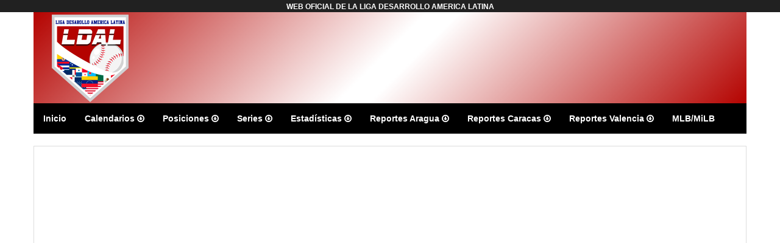

--- FILE ---
content_type: text/html; charset=UTF-8
request_url: http://ldal.stats.com.ve/reporte.php?numero=4&liga=ccs
body_size: 17889
content:
<!DOCTYPE html>
<html lang="es">
<head>
    <meta charset="utf-8" />
    <meta http-equiv="X-UA-Compatible" content="IE=edge" />
    <meta name="viewport" content="width=device-width, initial-scale=1" />
    <meta name="description" content="Estadisticas de la Liga Desarrollo America Latina, site Oficial">
    
	
    <title>LDAL | Liga Desarrollo América Latina | @ldalbeisbol</title>
	
    <!-- Bootstrap Core CSS -->
    <link rel="stylesheet" href="css/bootstrap.min.css"  type="text/css">
	
	<!-- Owl Carousel Assets -->
    <link href="owl-carousel/owl.carousel.css" rel="stylesheet">
    <link href="owl-carousel/owl.theme.css" rel="stylesheet">
	
	<!-- Custom CSS -->
    <link rel="stylesheet" href="css/style.css?v=1.3">
    <link rel="shortcut icon" type="image/png" href="favicon.png"/>
    <meta http-equiv="Expires" content="0">
    <meta http-equiv="Last-Modified" content="0">
    <meta http-equiv="Cache-Control" content="no-cache, mustrevalidate">
    <meta http-equiv="Pragma" content="no-cache">
    <meta name="keywords" contents="estadistica, juegos, LDAL, deportes, beisbol, resultados en vivo, calendario, clasificaciones, gamecast, juegos en vivo">
    <meta name="twitter:card" content="summary">
    <meta name="twitter:site" content="@ldalbeisbol">
    <meta name="twitter:title" content="LDAL Oficial">
    <meta name="twitter:description" content="Estadisticas de la Liga Desarrollo America Latina, site Oficial">
    <meta name="twitter:creator" content="@ldalbeisbol">
    <meta name="twitter:image" content="http://ldal.stats.com.ve/logo/logo.png">
    <meta property="og:title" content="LDAL | Liga Desarrollo América Latina | @ldalbeisbol" />
    <meta property="og:type" content="website" />
    <meta property="og:url" content="http://ldal.stats.com.ve" />
    <meta property="og:image" content="http://ldal.stats.com.ve/logo/logo.png" />
    <meta property="og:description" content="Estadisticas de la Liga Desarrollo America Latina, site Oficial" />
    <meta property="og:site_name" content="LDAL Oficial" />
    <meta name="Distribution" content="Global">
	<meta name="Robots" content="All">

    <script data-schema="Organization" type="application/ld+json">
        {"name":"Liga Desarrollo America Latina","url":"http://ldal.stats.com.ve","logo":"http://ldal.stats.com.ve/logo/logo.png","sameAs":["https://www.facebook.com/oficialLCDD/"],"@type":"Organization","@context":"http://schema.org"}
    </script>

    
    
	 <link href="css/bootstrap-datetimepicker.min.css" rel="stylesheet" media="screen">
        
    <link href="http://maxcdn.bootstrapcdn.com/bootstrap/3.3.7/css/bootstrap.min.css" rel="stylesheet">
		
	<!-- Custom Fonts -->
    <link rel="stylesheet" href="font-awesome-4.4.0/css/font-awesome.min.css"  type="text/css">
	
	<!-- jQuery and Modernizr-->
	<script src="js/jquery-2.1.1.js"></script>
    
	
	<!-- Core JavaScript Files -->  	 
    <script src="js/bootstrap.min.js"></script>
    
    <style type="text/css">
	
	.table{
		font-size:11px;
		width:100%;
		border-collapse: collapse;
		font-size: inherit;
		display: table;
	}
	.table tr td{
		    font-size: 1em;
	}
	.table tr th.titulo h5{
		font-weight: bold;
		font-size: 14px;
		color: #fff;
		background: #000;
		padding: 3px;
	}
	
	.titulo h5{
		font-weight: bold;
		font-size: 14px;
		color: #fff;
		background: #000;
		padding: 5px;
	}
	.table tr th.titulo
	{
		padding:0px !important;
		margin:0px !important;
		border:none !important;
		background:none;
	}
	.table thead
	{
		display: table-header-group;
		vertical-align: middle;
		border-color: inherit;
	}
	.table thead tr th
	{
		background: #f1f1f1;
    	color:#000066;
	}
	.principal{
		background-color:#dcdcdc !important;
	}
	.content table tr td{
		vertical-align:middle !important;
	}
	.content table tr td a{
		border:none !important;
		padding:0px !important;
		font-size:1em !important;  
	}
	.content table tr th a{
		border:none !important;
		padding:0px !important;
		font-size:1em !important;
		text-align:right !important;
	}
	.extendida{
		text-align:right !important;
		margin: 0px !important;
		padding: 0px !important;
	}
	.cambio_color a{
		color:#000000 !important;
	}
	.cambio_color a:hover{
		color:#7DC314 !important;
	}
	
	
	</style>
	
	<!-- HTML5 Shim and Respond.js IE8 support of HTML5 elements and media queries -->
    <!-- WARNING: Respond.js doesn't work if you view the page via file:// -->
    <!--[if lt IE 9]>
        <script src="js/html5shiv.js"></script>
        <script src="js/respond.min.js"></script>
    <![endif]-->
</head>

<body>
<header>
		<div class="container-fluid">
            <div class="row">
                <div class="col-lg-12 text-center page-mark"><small>WEB OFICIAL DE LA LIGA DESARROLLO AMERICA LATINA</small></div>
            </div>
        </div>
    
		<div class="container ">
            <div class="row fondo_imagen">
                <div class="col-lg-2 col-md-2 col-sm-2">
                	<img src="logo/logo.png" class="img-responsive" alt="LDAL - Liga Desarrollo America Latina" title="LDAL - Liga Desarrollo America Latina">
                </div>
                <div class="col-lg-10 col-md-10 col-sm-8 hidden-xs">
                	<div style="height:128px; width:100%; margin-top:8px; overflow:hidden; ">
                		                    </div>
                </div>
            </div>
        </div>

</header>
	
	<!--Navigation-->
    <nav id="menu" class="navbar container">
    	<div class="navbar-header">
			<button type="button" class="btn btn-navbar navbar-toggle" data-toggle="collapse" data-target=".navbar-ex1-collapse"><i class="fa fa-bars"></i></button>
			
		</div>
		<div class="collapse navbar-collapse navbar-ex1-collapse">
						<style type="text/css">

				#menu ul.nav li.dropdown a.adi{
					padding:5px 0px 5px 30px !important;
				}
				.adicional_menu:hove{
					background:#FFFFFF !important;
				}
				#menu ul.nav li a
				{
					padding: 14px 15px !important;
				}
			</style>
            <ul class="nav navbar-nav">
				<li><a href="index.php">Inicio</a></li>
				<!-- <li class="dropdown"><a href="calendario.php?div=LDAL">Calendario</a></li> !-->
				<li class="dropdown"><a href="#" class="dropdown-toggle" data-toggle="dropdown">Calendarios <i class="fa fa-arrow-circle-o-down"></i></a>
					<div class="dropdown-menu">
						<div class="dropdown-inner">
							<ul class="list-unstyled">
                                <li><a class="adi" href="calendario.php?div=ARA">División Aragua</a></li>
                                <li><a class="adi" href="calendario.php?div=CCS">División Caracas</a></li>
                                <li><a class="adi" href="calendario.php?div=VAL">División Valencia</a></li>
							</ul>
						</div> 
					</div>
				</li>
                <!-- <li class="dropdown"><a href="posiciones.php">Posiciones</a></li> !-->
                <li class="dropdown"><a href="#" class="dropdown-toggle" data-toggle="dropdown">Posiciones <i class="fa fa-arrow-circle-o-down"></i></a>
					<div class="dropdown-menu">
						<div class="dropdown-inner">
							<ul class="list-unstyled">
                                <li><a class="adi" href="posiciones_ara.php">División Aragua</a></li>
                                <li><a class="adi" href="posiciones_ccs.php">División Caracas</a></li>
                                <li><a class="adi" href="posiciones_val.php">División Valencia</a></li>
							</ul>
						</div> 
					</div>
				</li>
                <!-- <li class="dropdown"><a href="series.php">Series</a></li> !-->
                <li class="dropdown"><a href="#" class="dropdown-toggle" data-toggle="dropdown">Series <i class="fa fa-arrow-circle-o-down"></i></a>
					<div class="dropdown-menu">
						<div class="dropdown-inner">
							<ul class="list-unstyled">
                                <li><a class="adi" href="series-ara.php">División Aragua</a></li>
                                <li><a class="adi" href="series-ccs.php">División Caracas</a></li>
                                <li><a class="adi" href="series-val.php">División Valencia</a></li>
							</ul>
						</div> 
					</div>
				</li>
                <li class="dropdown"><a href="#" class="dropdown-toggle" data-toggle="dropdown">Estad&iacute;sticas <i class="fa fa-arrow-circle-o-down"></i></a>
					<div class="dropdown-menu">
						<div class="dropdown-inner">
							<ul class="list-unstyled">
                                <li><a class="adi" href="lideres-bateo-ara.php">L&iacute;deres de Bateo Aragua</a>
                                <li><a class="adi" href="lideres-bateo-ccs.php">L&iacute;deres de Bateo Caracas</a>
                                <li><a class="adi" href="lideres-bateo-val.php">L&iacute;deres de Bateo Valencia</a>
                                <li><a class="adi" href="lideres-pitcheo-ara.php">L&iacute;deres de Pitcheo Aragua</a>
                                <li><a class="adi" href="lideres-pitcheo-ccs.php">L&iacute;deres de Pitcheo Caracas</a>
                                <li><a class="adi" href="lideres-pitcheo-val.php">L&iacute;deres de Pitcheo Valencia</a>
                                <li><a class="adi" href="lideres-fildeo-ara.php">L&iacute;deres de Fildeo Aragua</a></li>
                               	<li><a class="adi" href="lideres-fildeo-ccs.php">L&iacute;deres de Fildeo Caracas</a></li>
                               	<li><a class="adi" href="lideres-fildeo-val.php">L&iacute;deres de Fildeo Valencia</a></li>
                                <li><a class="adi" href="colectivas-bateo-ara.php">Colectivas de Bateo Aragua</a></li>
                                <li><a class="adi" href="colectivas-bateo-ccs.php">Colectivas de Bateo Caracas</a></li>
                                <li><a class="adi" href="colectivas-bateo-val.php">Colectivas de Bateo Valencia</a></li>
                                <li><a class="adi" href="colectivas-pitcheo-ara.php">Colectivas de Pitcheo Aragua</a></li>
                                <li><a class="adi" href="colectivas-pitcheo-ccs.php">Colectivas de Pitcheo Caracas</a></li>
                                <li><a class="adi" href="colectivas-pitcheo-val.php">Colectivas de Pitcheo Valencia</a></li>
                                <li><a class="adi" href="colectivas-fildeo-ara.php">Colectivas de Fildeo Aragua</a></li>
                                <li><a class="adi" href="colectivas-fildeo-ccs.php">Colectivas de Fildeo Caracas</a></li>
                                <li><a class="adi" href="colectivas-fildeo-val.php">Colectivas de Fildeo Valencia</a></li>
							</ul>
						</div> 
					</div>
				</li>
                <!--
				<li class="dropdown"><a href="#" class="dropdown-toggle" data-toggle="dropdown">Equipos <i class="fa fa-arrow-circle-o-down"></i></a>
					<div class="dropdown-menu" style="">
						<div class="dropdown-inner">
                        	<ul class="list-unstyled">
                        		<li><a class='adi' href='equipo.php?equipo=ADC'>ACA. DC 13</a></li>
								<li><a class='adi' href='equipo.php?equipo=AEH'>EDGAR HERRERA</a></li>
								<li><a class='adi' href='equipo.php?equipo=ACAG'>ACAG</a></li>
								<li><a class='adi' href='equipo.php?equipo=AQ-A'>AQ SPORTS AGENCY (A)</a></li>
								<li><a class='adi' href='equipo.php?equipo=AQ-B'>AQ SPORTS AGENCY (B)</a></li>
								<li><a class='adi' href='equipo.php?equipo=BUC'>BUCANEROS</a></li>
								<li><a class='adi' href='equipo.php?equipo=FSB'>FUTURE STARS BASEBALL</a></li>
								<li><a class='adi' href='equipo.php?equipo=GPA'>GPA</a></li>
								<li><a class='adi' href='equipo.php?equipo=GSLA'>GRAND SLAM</a></li>
								<li><a class='adi' href='equipo.php?equipo=H3K'>HENDERSON MARTINEZ</a></li>
								<li><a class='adi' href='equipo.php?equipo=KPL'>KPL BASEBALL</a></li>
								<li><a class='adi' href='equipo.php?equipo=VPA'>VPA PRO</a></li>
							</ul>
						</div>
					</div>
				</li>
				!-->
                <!-- <li class="dropdown"><a href="#" class="dropdown-toggle" data-toggle="dropdown">All-Star Game <i class="fa fa-arrow-circle-o-down"></i></a>
					<div class="dropdown-menu">
						<div class="dropdown-inner">
							<ul class="list-unstyled">
								<li><a href="calendario.php?div=je">Calendario</a></li>
                                <li><a href="equipo.php?equipo=DMA">Div. Maracay</a></li>
                                <li><a href="equipo.php?equipo=DVA">Div. Valencia</a></li>
							</ul>
						</div> 
					</div>
				</li>!-->
                <li class="dropdown"><a href="#" class="dropdown-toggle" data-toggle="dropdown">Reportes Aragua <i class="fa fa-arrow-circle-o-down"></i></a>
					<div class="dropdown-menu">
						<div class="dropdown-inner">
							<ul class="list-unstyled">
                              										<li><a class="adi" href="reporte.php?numero=1&liga=ara" >Reporte #01</a></li>
																		<li><a class="adi" href="reporte.php?numero=2&liga=ara" >Reporte #02</a></li>
																		<li><a class="adi" href="reporte.php?numero=3&liga=ara" >Reporte #03</a></li>
																		<li><a class="adi" href="reporte.php?numero=4&liga=ara" >Reporte #04</a></li>
																		<li><a class="adi" href="reporte.php?numero=5&liga=ara" >Reporte #05</a></li>
																		<li><a class="adi" href="reporte.php?numero=6&liga=ara" >Reporte #06</a></li>
																		<li><a class="adi" href="reporte.php?numero=7&liga=ara" >Reporte #07</a></li>
																		<li><a class="adi" href="reporte.php?numero=8&liga=ara" >Reporte #08</a></li>
																</ul>
						</div> 
					</div>
				</li>
				<li class="dropdown"><a href="#" class="dropdown-toggle" data-toggle="dropdown">Reportes Caracas <i class="fa fa-arrow-circle-o-down"></i></a>
					<div class="dropdown-menu">
						<div class="dropdown-inner">
							<ul class="list-unstyled">
                              										<li><a class="adi" href="reporte.php?numero=1&liga=ccs" >Reporte #01</a></li>
																		<li><a class="adi" href="reporte.php?numero=2&liga=ccs" >Reporte #02</a></li>
																		<li><a class="adi" href="reporte.php?numero=3&liga=ccs" >Reporte #03</a></li>
																		<li><a class="adi" href="reporte.php?numero=4&liga=ccs" >Reporte #04</a></li>
																		<li><a class="adi" href="reporte.php?numero=5&liga=ccs" >Reporte #05</a></li>
																		<li><a class="adi" href="reporte.php?numero=6&liga=ccs" >Reporte #06</a></li>
																		<li><a class="adi" href="reporte.php?numero=7&liga=ccs" >Reporte #07</a></li>
																		<li><a class="adi" href="reporte.php?numero=8&liga=ccs" >Reporte #08</a></li>
																		<li><a class="adi" href="reporte.php?numero=9&liga=ccs" >Reporte #09</a></li>
																</ul>
						</div> 
					</div>
				</li>
				<li class="dropdown"><a href="#" class="dropdown-toggle" data-toggle="dropdown">Reportes Valencia <i class="fa fa-arrow-circle-o-down"></i></a>
					<div class="dropdown-menu">
						<div class="dropdown-inner">
							<ul class="list-unstyled">
                              										<li><a class="adi" href="reporte.php?numero=1&liga=val" >Reporte #01</a></li>
																		<li><a class="adi" href="reporte.php?numero=2&liga=val" >Reporte #02</a></li>
																		<li><a class="adi" href="reporte.php?numero=3&liga=val" >Reporte #03</a></li>
																		<li><a class="adi" href="reporte.php?numero=4&liga=val" >Reporte #04</a></li>
																		<li><a class="adi" href="reporte.php?numero=5&liga=val" >Reporte #05</a></li>
																		<li><a class="adi" href="reporte.php?numero=6&liga=val" >Reporte #06</a></li>
																		<li><a class="adi" href="reporte.php?numero=7&liga=val" >Reporte #07</a></li>
																		<li><a class="adi" href="reporte.php?numero=8&liga=val" >Reporte #08</a></li>
																		<li><a class="adi" href="reporte.php?numero=9&liga=val" >Reporte #09</a></li>
																</ul>
						</div> 
					</div>
				</li>
                <li><a href="mlb-milb.php">MLB/MiLB</a></li>
                <!--
				<li><a href="archive.html"><i class="fa fa-cubes"></i> Blocks</a></li>
				<li><a href="contact.html"><i class="fa fa-envelope"></i> Contact</a></li>
                !-->
			</ul>
			<ul class="list-inline navbar-right top-social">
				<!-- <li><a href="https://www.facebook.com/oficialLCDD/"><i class="fa fa-facebook"></i></a></li> 
				<li><a href="https://twitter.com/ligacdd"><i class="fa fa-twitter"></i></a></li>
				<li><a href="https://www.instagram.com/ligacdd/"><i class="fa fa-instagram"></i></a></li> !-->
			</ul>		</div>
	</nav>
    	
	<div class="featured container">
		<div class="row">
			<div class="col-sm-12">
            	<iframe src="reportes/reporte-estadistico-ccs-04-LDAL.pdf?time=1769534175" width="100%" height="600" frameborder="0"></iframe>
			</div>
		</div>
        
	</div>
	
	<footer>
		<!--
        <div class="wrap-footer">
			<div class="container">
				<div class="row">
					<div class="col-md-4 col-footer footer-1">
						<div class="footer-heading"></div>
						<div class="content">
							
						</div>
					</div>
					<div class="col-md-4 col-footer footer-2">
						
					</div>
					<div class="col-md-4 col-footer footer-3">
						
					</div>
				</div>
			</div>
		</div>
        !-->
		<div class="copy-right">
			<p>Copyright 2019 - Powered by www.stats.com.ve </p>
		</div>
	</footer>
	<!-- Footer -->
	
	<!-- JS -->
	<script src="owl-carousel/owl.carousel.js"></script>
    <script>
    $(document).ready(function() {
      $("#owl-demo-1").owlCarousel({
        autoPlay: 3000,
        items : 1,
        itemsDesktop : [1199,1],
        itemsDesktopSmall : [400,1]
      });
    });
	
    </script>
	
	
	<script type="text/javascript" src="js/bootstrap-datetimepicker.js" charset="UTF-8"></script>
	
</body>
</html>
